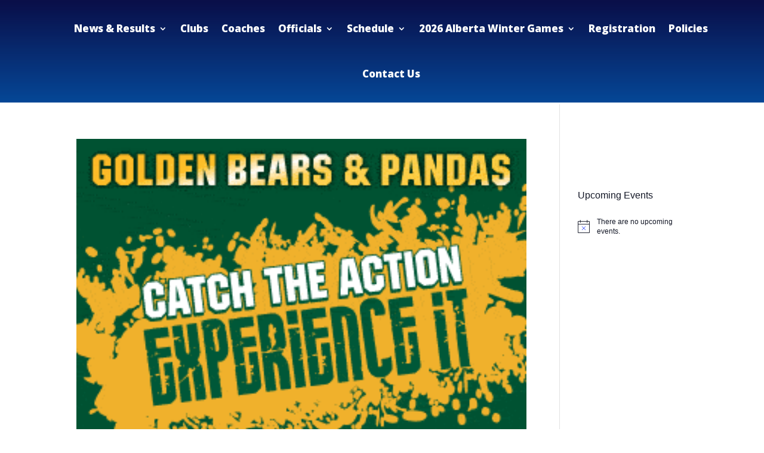

--- FILE ---
content_type: text/css
request_url: http://aawa.ca/wp-content/et-cache/6845/et-core-unified-cpt-6845.min.css?ver=1763478651
body_size: 547
content:
.et-db #et-boc .et-l div.et_pb_section.et_pb_section_0_tb_header{background-image:linear-gradient(180deg,#0a0f49 1%,rgba(0,146,254,0.43) 100%)!important}.et-db #et-boc .et-l .et_pb_section_0_tb_header{border-bottom-width:3px;border-bottom-color:#FFFFFF;height:100%}.et-db #et-boc .et-l .et_pb_section_0_tb_header.et_pb_section,.et-db #et-boc .et-l .et_pb_fullwidth_menu_0_tb_header.et_pb_fullwidth_menu .nav li ul,.et-db #et-boc .et-l .et_pb_fullwidth_menu_0_tb_header.et_pb_fullwidth_menu .et_mobile_menu,.et-db #et-boc .et-l .et_pb_fullwidth_menu_0_tb_header.et_pb_fullwidth_menu .et_mobile_menu ul{background-color:#0a0f49!important}.et-db #et-boc .et-l .et_pb_fullwidth_menu_0_tb_header.et_pb_fullwidth_menu ul li a{font-weight:800;font-size:17px;color:#FFFFFF!important}.et-db #et-boc .et-l .et_pb_fullwidth_menu_0_tb_header.et_pb_fullwidth_menu{background-image:linear-gradient(180deg,#0a0f49 1%,rgba(0,146,254,0.43) 100%);background-color:#0a0f49;min-height:100px;padding-top:10px;padding-right:5%;padding-bottom:10px;padding-left:5%}.et-db #et-boc .et-l .et_pb_fullwidth_menu_0_tb_header.et_pb_fullwidth_menu ul li.current-menu-item a,.et-db #et-boc .et-l .et_pb_fullwidth_menu_0_tb_header.et_pb_fullwidth_menu .nav li ul.sub-menu li.current-menu-item a{color:#0092fe!important}.et-db #et-boc .et-l .et_pb_fullwidth_menu_0_tb_header.et_pb_fullwidth_menu .et_mobile_menu a{color:#FFFFFF!important}.et-db #et-boc .et-l .et_pb_fullwidth_menu_0_tb_header .et_pb_menu__logo-wrap .et_pb_menu__logo img{width:auto}.et-db #et-boc .et-l .et_pb_fullwidth_menu_0_tb_header .et_pb_row>.et_pb_menu__logo-wrap,.et-db #et-boc .et-l .et_pb_fullwidth_menu_0_tb_header .et_pb_menu__logo-slot{width:auto;max-width:100%}.et-db #et-boc .et-l .et_pb_fullwidth_menu_0_tb_header .et_pb_row>.et_pb_menu__logo-wrap .et_pb_menu__logo img,.et-db #et-boc .et-l .et_pb_fullwidth_menu_0_tb_header .et_pb_menu__logo-slot .et_pb_menu__logo-wrap img{height:67px;max-height:none}.et-db #et-boc .et-l .et_pb_fullwidth_menu_0_tb_header .mobile_nav .mobile_menu_bar:before{color:#0092fe}.et-db #et-boc .et-l .et_pb_fullwidth_menu_0_tb_header .et_pb_menu__icon.et_pb_menu__search-button,.et-db #et-boc .et-l .et_pb_fullwidth_menu_0_tb_header .et_pb_menu__icon.et_pb_menu__close-search-button,.et-db #et-boc .et-l .et_pb_fullwidth_menu_0_tb_header .et_pb_menu__icon.et_pb_menu__cart-button{color:#2ea3f2}@media only screen and (max-width:980px){.et-db #et-boc .et-l .et_pb_section_0_tb_header{border-bottom-width:3px;border-bottom-color:#FFFFFF}.et-db #et-boc .et-l .et_pb_fullwidth_menu_0_tb_header.et_pb_fullwidth_menu{padding-right:0%;padding-bottom:10px;padding-left:0%}}@media only screen and (max-width:767px){.et-db #et-boc .et-l .et_pb_section_0_tb_header{border-bottom-width:3px;border-bottom-color:#FFFFFF}.et-db #et-boc .et-l .et_pb_fullwidth_menu_0_tb_header.et_pb_fullwidth_menu{padding-right:0%;padding-bottom:10px;padding-left:0%}}